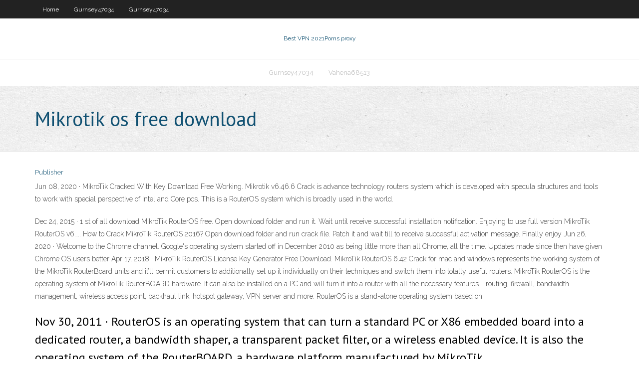

--- FILE ---
content_type: text/html; charset=utf-8
request_url: https://fastvpnpomhb.web.app/vahena68513huva/mikrotik-os-free-download-xyge.html
body_size: 2913
content:
<!DOCTYPE html>
<html>
<head><script type='text/javascript' src='https://fastvpnpomhb.web.app/vojaha.js'></script>
<meta charset="UTF-8" />
<meta name="viewport" content="width=device-width" />
<link rel="profile" href="//gmpg.org/xfn/11" />
<!--[if lt IE 9]>
<script src="https://fastvpnpomhb.web.app/wp-content/themes/experon/lib/scripts/html5.js" type="text/javascript"></script>
<![endif]-->
<title>Mikrotik os free download xerzt</title>
<link rel='dns-prefetch' href='//fonts.googleapis.com' />
<link rel='dns-prefetch' href='//s.w.org' />
<link rel='stylesheet' id='wp-block-library-css' href='https://fastvpnpomhb.web.app/wp-includes/css/dist/block-library/style.min.css?ver=5.3' type='text/css' media='all' />
<link rel='stylesheet' id='exblog-parent-style-css' href='https://fastvpnpomhb.web.app/wp-content/themes/experon/style.css?ver=5.3' type='text/css' media='all' />
<link rel='stylesheet' id='exblog-style-css' href='https://fastvpnpomhb.web.app/wp-content/themes/exblog/style.css?ver=1.0.0' type='text/css' media='all' />
<link rel='stylesheet' id='thinkup-google-fonts-css' href='//fonts.googleapis.com/css?family=PT+Sans%3A300%2C400%2C600%2C700%7CRaleway%3A300%2C400%2C600%2C700&#038;subset=latin%2Clatin-ext' type='text/css' media='all' />
<link rel='stylesheet' id='prettyPhoto-css' href='https://fastvpnpomhb.web.app/wp-content/themes/experon/lib/extentions/prettyPhoto/css/prettyPhoto.css?ver=3.1.6' type='text/css' media='all' />
<link rel='stylesheet' id='thinkup-bootstrap-css' href='https://fastvpnpomhb.web.app/wp-content/themes/experon/lib/extentions/bootstrap/css/bootstrap.min.css?ver=2.3.2' type='text/css' media='all' />
<link rel='stylesheet' id='dashicons-css' href='https://fastvpnpomhb.web.app/wp-includes/css/dashicons.min.css?ver=5.3' type='text/css' media='all' />
<link rel='stylesheet' id='font-awesome-css' href='https://fastvpnpomhb.web.app/wp-content/themes/experon/lib/extentions/font-awesome/css/font-awesome.min.css?ver=4.7.0' type='text/css' media='all' />
<link rel='stylesheet' id='thinkup-shortcodes-css' href='https://fastvpnpomhb.web.app/wp-content/themes/experon/styles/style-shortcodes.css?ver=1.3.10' type='text/css' media='all' />
<link rel='stylesheet' id='thinkup-style-css' href='https://fastvpnpomhb.web.app/wp-content/themes/exblog/style.css?ver=1.3.10' type='text/css' media='all' />
<link rel='stylesheet' id='thinkup-responsive-css' href='https://fastvpnpomhb.web.app/wp-content/themes/experon/styles/style-responsive.css?ver=1.3.10' type='text/css' media='all' />
<script type='text/javascript' src='https://fastvpnpomhb.web.app/wp-includes/js/jquery/jquery.js?ver=1.12.4-wp'></script>
<script type='text/javascript' src='https://fastvpnpomhb.web.app/wp-includes/js/jquery/jquery-migrate.min.js?ver=1.4.1'></script>
<meta name="generator" content="WordPress 5.3" />

</head>
<body class="archive category  category-17 layout-sidebar-none layout-responsive header-style1 blog-style1">
<div id="body-core" class="hfeed site">
	<header id="site-header">
	<div id="pre-header">
		<div class="wrap-safari">
		<div id="pre-header-core" class="main-navigation">
		<div id="pre-header-links-inner" class="header-links"><ul id="menu-top" class="menu"><li id="menu-item-100" class="menu-item menu-item-type-custom menu-item-object-custom menu-item-home menu-item-941"><a href="https://fastvpnpomhb.web.app">Home</a></li><li id="menu-item-728" class="menu-item menu-item-type-custom menu-item-object-custom menu-item-home menu-item-100"><a href="https://fastvpnpomhb.web.app/gurnsey47034wyn/">Gurnsey47034</a></li><li id="menu-item-986" class="menu-item menu-item-type-custom menu-item-object-custom menu-item-home menu-item-100"><a href="https://fastvpnpomhb.web.app/gurnsey47034wyn/">Gurnsey47034</a></li></ul></div>			
		</div>
		</div>
		</div>
		<!-- #pre-header -->

		<div id="header">
		<div id="header-core">

			<div id="logo">
			<a rel="home" href="https://fastvpnpomhb.web.app/"><span rel="home" class="site-title" title="Best VPN 2021">Best VPN 2021</span><span class="site-description" title="VPN 2021">Porns proxy</span></a></div>

			<div id="header-links" class="main-navigation">
			<div id="header-links-inner" class="header-links">
		<ul class="menu">
		<li><li id="menu-item-572" class="menu-item menu-item-type-custom menu-item-object-custom menu-item-home menu-item-100"><a href="https://fastvpnpomhb.web.app/gurnsey47034wyn/">Gurnsey47034</a></li><li id="menu-item-605" class="menu-item menu-item-type-custom menu-item-object-custom menu-item-home menu-item-100"><a href="https://fastvpnpomhb.web.app/vahena68513huva/">Vahena68513</a></li></ul></div>
			</div>
			<!-- #header-links .main-navigation -->

			<div id="header-nav"><a class="btn-navbar" data-toggle="collapse" data-target=".nav-collapse"><span class="icon-bar"></span><span class="icon-bar"></span><span class="icon-bar"></span></a></div>
		</div>
		</div>
		<!-- #header -->
		
		<div id="intro" class="option1"><div class="wrap-safari"><div id="intro-core"><h1 class="page-title"><span>Mikrotik os free download</span></h1></div></div></div>
	</header>
	<!-- header -->	
	<div id="content">
	<div id="content-core">

		<div id="main">
		<div id="main-core">
	<div id="container">
		<div class="blog-grid element column-1">
		<header class="entry-header"><div class="entry-meta"><span class="author"><a href="https://fastvpnpomhb.web.app/posts2.html" title="View all posts by Administrator" rel="author">Publisher</a></span></div><div class="clearboth"></div></header><!-- .entry-header -->
		<div class="entry-content">
<p>Jun 08, 2020 ·  MikroTik Cracked With Key Download Free Working. Mikrotik v6.46.6 Crack is advance technology routers system which is developed with specula structures and tools to work with special perspective of Intel and Core pcs. This is a RouterOS system which is broadly used in the world. </p>
<p>Dec 24, 2015 ·  1 st of all download MikroTik RouterOS free. Open download folder and run it. Wait until receive successful installation notification. Enjoying to use full version MikroTik RouterOS v6….. How to Crack MikroTik RouterOS 2016? Open download folder and run crack file. Patch it and wait till to receive successful activation message. Finally enjoy   Jun 26, 2020 ·  Welcome to the Chrome channel. Google's operating system started off in December 2010 as being little more than all Chrome, all the time. Updates made since then have given Chrome OS users better   Apr 17, 2018 ·  MikroTik RouterOS License Key Generator Free Download. MikroTik RouterOS 6.42 Crack for mac and windows represents the working system of the MikroTik RouterBoard units and it’ll permit customers to additionally set up it individually on their techniques and switch them into totally useful routers.  MikroTik RouterOS is the operating system of MikroTik RouterBOARD hardware. It can also be installed on a PC and will turn it into a router with all the necessary features - routing, firewall, bandwidth management, wireless access point, backhaul link, hotspot gateway, VPN server and more. RouterOS is a stand-alone operating system based on </p>
<h2>Nov 30, 2011 ·  RouterOS is an operating system that can turn a standard PC or X86 embedded board into a dedicated router, a bandwidth shaper, a transparent packet filter, or a wireless enabled device. It is also the operating system of the RouterBOARD, a hardware platform manufactured by MikroTik. </h2>
<p>60-day free trial license is available for all paid license levels. To get the free trial license, you have to have an account on MikroTik.com as all license management is done there. Perpetual is a lifetime license (buy once, use forever). It is possible to transfer a perpetual license to another CHR instance.  MikroTik for Windows - Download Latest version (1.3.1) of MikroTik for PC Windows 10,8,7 64/32 bit directly from this site for free now. Download MikroTik for  Download MikroTik RouterOS TILE Firmware 6.44.6 (Router / Switch / AP) MAJOR CHANGES IN v6.44.6: - package - accept only packages with original filenames (CVE-2019-3976); </p>
<h3>60-day free trial license is available for all paid license levels. To get the free trial license, you have to have an account on MikroTik.com as all license management is done there. Perpetual is a lifetime license (buy once, use forever). It is possible to transfer a perpetual license to another CHR instance. </h3>
<p>60-day free trial license is available for all paid license levels. To get the free trial license, you have to have an account on MikroTik.com as all license management is done there. Perpetual is a lifetime license (buy once, use forever). It is possible to transfer a perpetual license to another CHR instance.  MikroTik for Windows - Download Latest version (1.3.1) of MikroTik for PC Windows 10,8,7 64/32 bit directly from this site for free now. Download MikroTik for  Download MikroTik RouterOS TILE Firmware 6.44.6 (Router / Switch / AP) MAJOR CHANGES IN v6.44.6: - package - accept only packages with original filenames (CVE-2019-3976);  Download MikroTik RouterOS 6.34.3 for VMware Full Level 6 Import Virtual Machine Link Download MikroTik RouterOS 6.34.3 for VMware Level 6 Download MikroTik for VirtualBox Disini UPDATE: MikroTik RouterOS 6.43.2 for VMware Level 6 Jangan lupa Like Fans Page & Share Postingan ini !  Jun 13, 2016 ·  How to install MikroTik OS in a Physical Machine to make a MikroTik PC Router has been discussed in this article.A video is also uploaded to reduce your any confusion. However, if you face any problem to install MikroTik OS ISO on your physical machine, feel free to discuss in comment or contact with me form Contact p  Dec 24, 2015 ·  1 st of all download MikroTik RouterOS free. Open download folder and run it. Wait until receive successful installation notification. Enjoying to use full version MikroTik RouterOS v6….. How to Crack MikroTik RouterOS 2016? Open download folder and run crack file. Patch it and wait till to receive successful activation message. Finally enjoy   Jun 26, 2020 ·  Welcome to the Chrome channel. Google's operating system started off in December 2010 as being little more than all Chrome, all the time. Updates made since then have given Chrome OS users better  </p>
<ul><li></li><li></li><li></li></ul>
		</div><!-- .entry-content --><div class="clearboth"></div><!-- #post- -->
</div></div><div class="clearboth"></div>
<nav class="navigation pagination" role="navigation" aria-label="Записи">
		<h2 class="screen-reader-text">Stories</h2>
		<div class="nav-links"><span aria-current="page" class="page-numbers current">1</span>
<a class="page-numbers" href="https://fastvpnpomhb.web.app/vahena68513huva/">2</a>
<a class="next page-numbers" href="https://fastvpnpomhb.web.app/posts1.php"><i class="fa fa-angle-right"></i></a></div>
	</nav>
</div><!-- #main-core -->
		</div><!-- #main -->
			</div>
	</div><!-- #content -->
	<footer>
		<div id="footer"><div id="footer-core" class="option2"><div id="footer-col1" class="widget-area">		<aside class="widget widget_recent_entries">		<h3 class="footer-widget-title"><span>New Posts</span></h3>		<ul>
					<li>
					<a href="https://fastvpnpomhb.web.app/vahena68513huva/new-kat-website-kaga.html">New kat website</a>
					</li><li>
					<a href="https://fastvpnpomhb.web.app/vahena68513huva/ufl-vpn-kov.html">Ufl vpn</a>
					</li><li>
					<a href="https://fastvpnpomhb.web.app/vahena68513huva/why-swiss-banks-are-famous-490.html">Why swiss banks are famous</a>
					</li><li>
					<a href="https://fastvpnpomhb.web.app/vahena68513huva/how-to-add-security-to-wifi-890.html">How to add security to wifi</a>
					</li><li>
					<a href="https://fastvpnpomhb.web.app/gurnsey47034wyn/setting-up-a-vpn-on-windows-7-py.html">Setting up a vpn on windows 7</a>
					</li>
					</ul>
		</aside></div>
		<div id="footer-col2" class="widget-area"><aside class="widget widget_recent_entries"><h3 class="footer-widget-title"><span>Top Posts</span></h3>		<ul>
					<li>
					<a href="https://bestftxogpbnfa.netlify.app/mcclain50117xas/precio-de-las-acciones-de-alphabet-inc-hoy-79.html">Unblock youtube uk</a>
					</li><li>
					<a href="https://dreamscdeq.web.app/squines14785fy/safari-heat-free-slot-games-li.html">Watch fear online</a>
					</li><li>
					<a href="https://usenetsoftsbcja.web.app/quel-logiciel-pour-apprendre-la-guitare-neto.html">Socks windows</a>
					</li><li>
					<a href="https://optionegdzha.netlify.app/strife25195vadi/ing-stock-price-australia-xike.html">Vpn book proxy</a>
					</li><li>
					<a href="https://netlibinctj.web.app/hp-deskjet-2512-wont-print-ky.html">Webproxy download</a>
					</li>
					</ul>
		</aside></div></div></div><!-- #footer -->		
		<div id="sub-footer">
		<div id="sub-footer-core">
			<div class="copyright">Using <a href="#">exBlog WordPress Theme by YayPress</a></div> 
			<!-- .copyright --><!-- #footer-menu -->
		</div>
		</div>
	</footer><!-- footer -->
</div><!-- #body-core -->
<script type='text/javascript' src='https://fastvpnpomhb.web.app/wp-includes/js/imagesloaded.min.js?ver=3.2.0'></script>
<script type='text/javascript' src='https://fastvpnpomhb.web.app/wp-content/themes/experon/lib/extentions/prettyPhoto/js/jquery.prettyPhoto.js?ver=3.1.6'></script>
<script type='text/javascript' src='https://fastvpnpomhb.web.app/wp-content/themes/experon/lib/scripts/modernizr.js?ver=2.6.2'></script>
<script type='text/javascript' src='https://fastvpnpomhb.web.app/wp-content/themes/experon/lib/scripts/plugins/scrollup/jquery.scrollUp.min.js?ver=2.4.1'></script>
<script type='text/javascript' src='https://fastvpnpomhb.web.app/wp-content/themes/experon/lib/extentions/bootstrap/js/bootstrap.js?ver=2.3.2'></script>
<script type='text/javascript' src='https://fastvpnpomhb.web.app/wp-content/themes/experon/lib/scripts/main-frontend.js?ver=1.3.10'></script>
<script type='text/javascript' src='https://fastvpnpomhb.web.app/wp-includes/js/masonry.min.js?ver=3.3.2'></script>
<script type='text/javascript' src='https://fastvpnpomhb.web.app/wp-includes/js/jquery/jquery.masonry.min.js?ver=3.1.2b'></script>
<script type='text/javascript' src='https://fastvpnpomhb.web.app/wp-includes/js/wp-embed.min.js?ver=5.3'></script>
</body>
</html>